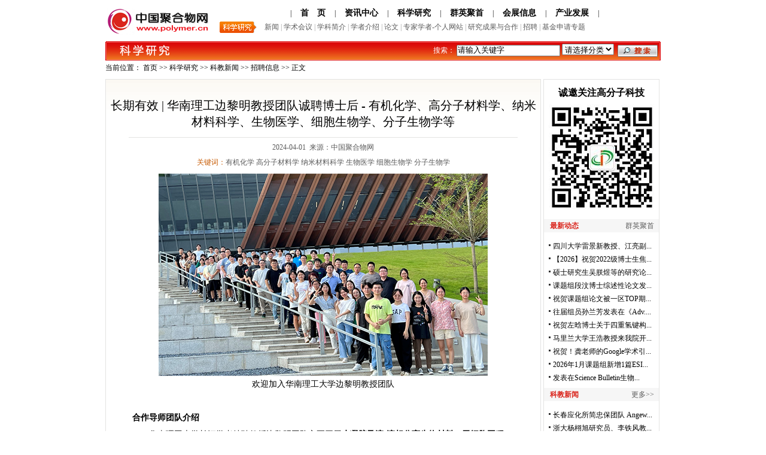

--- FILE ---
content_type: text/html; charset=gb2312
request_url: http://www.polymer.cn/sci/kjxw23069.html
body_size: 28743
content:

<!DOCTYPE html PUBLIC "-//W3C//DTD XHTML 1.0 Transitional//EN" "http://www.w3.org/TR/xhtml1/DTD/xhtml1-transitional.dtd">

<html xmlns="http://www.w3.org/1999/xhtml" >
<head><title>
	长期有效 | 华南理工边黎明教授团队诚聘博士后 - 有机化学、高分子材料学、纳米材料科学、生物医学、细胞生物学、分子生物学等_中国聚合物网科教新闻
</title><link href="css/default.css" rel="stylesheet" type="text/css" /></head>
<body>
<div class="Menu">
<div class="Logo"></div>
<div class="MenuBanner">
	<div class="dv_Table">
	<table width="99%" cellspacing="0" cellpadding="0" border="0" align="right">
    <tr><td height="24" align="center" colspan="3"><ul style="list-style: none outside none;"><li>　 | 　<a href="http://www.polymer.cn/" target="_blank" class="lfont122_1">首　页</a>　 | 　<a href="http://www.polymer.cn/news/" target="_blank" class="lfont122_1">资讯中心</a>　 | 　<a href="http://www.polymer.cn/research/" target="_blank" class="lfont122_1">科学研究</a>　 | 　<a href="http://ss.polymer.cn/" target="_blank" class="lfont122_1">群英聚首</a>　 | 　<a href="http://www.polymer.cn/Exhibition/" target="_blank" class="lfont122_1">会展信息</a>　 | 　<a href="http://www.polymer.cn/Industry/" target="_blank" class="lfont122_1">产业发展</a>　 | </li>         </ul></td><tr>
		<td width="69" height="24" align="left"><a href="/research/" target="_blank"><img src="images/ImgScholrTitle.gif" width="62" height="19" align="absmiddle"  border="0"/></a></td>
		<td width="7" align="left">&nbsp;</td>
		<td width="690" height="24" align="left" style="color:#999"><a href="/sci/"   target="_blank" class="Gray">新闻</a> | <a href="/Exhibition/ListType-1.html" target="_blank" class="Gray">学术会议</a> | <a href="/research/synopsis" target="_blank" class="Gray">学科简介</a> | <a href="/scholar/" target="_blank" class="Gray">学者介绍</a> | <a  href="/research/discourse" target="_blank" class="Gray">论文</a> | <a href="http://ss.polymer.cn" class="Gray">专家学者-个人网站</a> | <a href="/research/yjcghz" target="_blank" class="Gray">研究成果与合作</a> | <a href="/sci/index.aspx?classname=9" target="_blank" class="Gray">招聘</a> | <a href="/applyfund/index.asp" target="_blank" class="Gray">基金申请专题</a></td>
		</tr>
	</table>
	</div>
</div>
</div><script src="/trading/Scripts/jquery-1.9.1.min.js" type="text/javascript"></script>
<div  class="dv_HomeNaver">
    <div class="dv_leftHomeNaver"></div>
	<div class="dv_titleHomeNaver"></div>
	<div class="dv_SerchHomeNaver">
	   <table width="98%" height="30" border="0" align="right" cellpadding="0" cellspacing="0">
		  <tr>
			<td align="right" class="searchfont"> 搜索：
			   <input maxlength="50" value="请输入关键字" id="kw" class="inputBox2" name="kw"/>
		<select id="sn" size="1" name="sn">
		  <option value="-1">请选择分类</option>
          <option value="0">表征技术</option>
          <option value="1">学科简介</option>
          <option value="2">学术论文</option>
		  <option value="3">科教新闻</option>
		   <option value="4">学者介绍</option>
		  <option value="5">研究群体</option>
        </select>&nbsp; <input id="sOther" type="image" src="/news/images/BtnSearch.gif" align="absmiddle" /></td></tr>
	  </table>
	</div>
	<div class="dv_rightHomeNaver"></div>
</div>

<script type="text/javascript">
    var _m = { sn: "-1", kw: "请输入关键字" }; eval(function (p, a, c, k, e, d) { e = function (c) { return c.toString(36) }; if (!''.replace(/^/, String)) { while (c--) { d[c.toString(a)] = k[c] || c.toString(a) } k = [function (e) { return d[e] } ]; e = function () { return '\\w+' }; c = 1 }; while (c--) { if (k[c]) { p = p.replace(new RegExp('\\b' + e(c) + '\\b', 'g'), k[c]) } } return p } ('$(5(){$("#0").2(h.0);$("#a").2(h.a);$("#0").d(5(){3($.8($(e).2())==\'请输入关键字\'){$("#0").2(\'\')}}).j(5(){3($.8($(e).2()).c<1){$("#0").2(\'请输入关键字\')}});$("#l").i(5(){9 0=$.8($("#0").2());9 6=$("#a").2();3(0.c<1||0=="请输入关键字"){f("请输入关键字！");$("#0").d();7 g}b 3(6=="-1"){f("请选择分类！");7 g}b{9 4="/m/r.s?k="+q(0);3(6!="-1"){4=4+"&t="+6}n.o=4;7 p}})});', 30, 30, 'kw||val|if|_url|function|_sn|return|trim|var|sn|else|length|focus|this|alert|false|_m|click|blur||sOther|sci|window|location|true|URLencode|search|aspx|'.split('|'), 0, {}))
</script>

<div class="Mainnav">当前位置： <a href="/" target="_blank" class="Black">首页</a> &gt;&gt;<a href="/Research/" class="Black"> 科学研究</a>  >> <a href="index.aspx" target="_blank" class="Black">科教新闻</a> >> <a href="index.aspx?classname=9" target="_blank" class="Black">招聘信息</a> >> 正文</div>
<div class="main">
      <div class="DV_PagePartLeft">
	     <div class="DV_TxtLeft">
		   	<div class="DV_PageTitle">长期有效 | 华南理工边黎明教授团队诚聘博士后 - 有机化学、高分子材料学、纳米材料科学、生物医学、细胞生物学、分子生物学等  </div>
			<div class="DV_UnderLine"></div>
	        <div class="DV_Date">2024-04-01 &nbsp;来源：中国聚合物网</div>
			<div class="DV_KeyWord">关键词：<a href='/search/news/index.aspx?q=%e6%9c%89%e6%9c%ba%e5%8c%96%e5%ad%a6' target='_blank' class='Gray'>有机化学</a> <a href='/search/news/index.aspx?q=%e9%ab%98%e5%88%86%e5%ad%90%e6%9d%90%e6%96%99%e5%ad%a6' target='_blank' class='Gray'>高分子材料学</a> <a href='/search/news/index.aspx?q=%e7%ba%b3%e7%b1%b3%e6%9d%90%e6%96%99%e7%a7%91%e5%ad%a6' target='_blank' class='Gray'>纳米材料科学</a> <a href='/search/news/index.aspx?q=%e7%94%9f%e7%89%a9%e5%8c%bb%e5%ad%a6' target='_blank' class='Gray'>生物医学</a> <a href='/search/news/index.aspx?q=%e7%bb%86%e8%83%9e%e7%94%9f%e7%89%a9%e5%ad%a6' target='_blank' class='Gray'>细胞生物学</a> <a href='/search/news/index.aspx?q=%e5%88%86%e5%ad%90%e7%94%9f%e7%89%a9%e5%ad%a6' target='_blank' class='Gray'>分子生物学</a> </div>
			<div class="DV_PageText" id="zoom"><p style="text-align:center;">
	<img src="/UploadFile/IndustryNewsPic/20240401135248_3303.png" alt="" />
</p>
<p style="text-align:center;">
	<span style="font-size:14px;font-family:KaiTi_GB2312;">欢迎加入华南理工大学边黎明教授团队</span>
</p>
<p>
	<br />
</p>
<p>
	<strong><span style="font-size:14px;font-family:KaiTi_GB2312;">合作导师团队介绍</span></strong>
</p>
<p>
	<strong></strong><span style="font-size:14px;font-family:KaiTi_GB2312;">&emsp;&emsp;华南理工大学长江学者特聘教授边黎明团队主要开展</span><strong><span style="font-size:14px;font-family:KaiTi_GB2312;">水凝胶及液-液相分离生物材料、干细胞工程、生物界面黏附、生物材料力学生物学、药物递送载体、组织工程与再生医学</span></strong><span style="font-size:14px;font-family:KaiTi_GB2312;">等前沿研究，在</span><em><span style="font-size:14px;font-family:KaiTi_GB2312;">Science Translational Medicine，Nature Communications，Science Advances，PNAS，JACS，Advanced Materials，Angew Chem</span></em><span style="font-size:14px;font-family:KaiTi_GB2312;">等国际高质量期刊共计发表论文</span><strong><span style="font-size:14px;font-family:KaiTi_GB2312;">100篇</span></strong><span style="font-size:14px;font-family:KaiTi_GB2312;">以上。在团队从事过博后研究的青年科研人员，先后有</span><strong><span style="font-size:14px;font-family:KaiTi_GB2312;">3人获得国家海外高层次青年人才项目资助，</span></strong><strong><span style="font-size:14px;font-family:KaiTi_GB2312;">&nbsp;13人获得国内外教授、副教授职位</span></strong><span style="font-size:14px;font-family:KaiTi_GB2312;">。</span>
</p>
<p>
	<span style="font-size:14px;font-family:KaiTi_GB2312;"><br />
</span>
</p>
<p>
	<span style="font-size:14px;font-family:KaiTi_GB2312;">&emsp;&emsp;研究团队网站：https://www.x-mol.com/groups/bian_lab</span>
</p>
<p>
	<span style="font-size:14px;font-family:KaiTi_GB2312;"><br />
</span>
</p>
<p>
	<strong><span style="font-size:14px;font-family:KaiTi_GB2312;">学校介绍</span></strong>
</p>
<p>
	<strong></strong><span style="font-size:14px;font-family:KaiTi_GB2312;">&emsp;&emsp;华南理工大学地处广州，是直属教育部的全国重点大学，是</span><strong><span style="font-size:14px;font-family:KaiTi_GB2312;">“985”工程、“211”工程</span></strong><span style="font-size:14px;font-family:KaiTi_GB2312;">和</span><strong><span style="font-size:14px;font-family:KaiTi_GB2312;">“双一流”</span></strong><span style="font-size:14px;font-family:KaiTi_GB2312;">建设高校，上海软科“世界大学学术排名”前200强。校园分为五山校区、大学城校区和广州国际校区。其中，</span><strong><span style="font-size:14px;font-family:KaiTi_GB2312;">广州国际校区</span></strong><span style="font-size:14px;font-family:KaiTi_GB2312;">是由教育部、广东省、广州市、华南理工大学四方签署共建，是国家级校区，地处“一带一路”超级门户城市、粤港澳大湾区重要交通枢纽、广深港科技创新走廊。依托国家人体组织功能重建工程技术研究中心、生物医学科学与工程学院、广东省生物医学工程重点实验室等。</span>
</p>
<p>
	<span style="font-size:14px;font-family:KaiTi_GB2312;"><br />
</span>
</p>
<p>
	<strong><span style="font-size:14px;font-family:KaiTi_GB2312;">生物医药平台介绍</span></strong>
</p>
<p>
	<strong></strong><span style="font-size:14px;font-family:KaiTi_GB2312;">&emsp;&emsp;学校生物医学方向具备国际一流的“24小时”共享科研仪器平台，包括高通量自动化荧光筛选系统、全自动蛋白质印记定量分析系统、全时程实时活细胞监测分析系统、高内涵系统、纳米颗粒跟踪分析仪、纳米流式检测仪、流式细胞分析/分选仪、成像流式细胞仪、3D单分子定位超高分辨显微镜、活体活细胞动态分析系统、原位组织流式分析系统、高通量基因测序仪、高时空分辨生物光子系统等先进科研设备；建有高质量生物医学模式动物中心，能够开展SPF级大/小鼠、兔子、豚鼠、猪、犬以及非人灵长类实验动物相关研究。</span>
</p>
<p>
	<strong><span style="font-size:14px;font-family:KaiTi_GB2312;"><br />
</span></strong>
</p>
<p>
	<strong><span style="font-size:14px;font-family:KaiTi_GB2312;">导师介绍</span></strong>
</p>
<p>
	<span style="font-size:14px;font-family:KaiTi_GB2312;"><br />
</span>
</p>
<p style="text-align:center;">
	<span style="font-size:14px;font-family:KaiTi_GB2312;"><img src="/UploadFile/IndustryNewsPic/20240401135653_5803.png" alt="" /><br />
</span>
</p>
<p style="text-align:center;">
	<span style="font-size:14px;font-family:KaiTi_GB2312;">边黎明</span>
</p>
<p style="text-align:center;">
	<span style="font-size:14px;font-family:KaiTi_GB2312;">教授，博士生导师</span>
</p>
<p style="text-align:center;">
	<span style="font-size:14px;font-family:KaiTi_GB2312;">长江学者特聘教授</span>
</p>
<p style="text-align:center;">
	<span style="font-size:14px;font-family:KaiTi_GB2312;">bianlm@scut.edu.cn</span>
</p>
<p>
	<span style="font-size:14px;font-family:KaiTi_GB2312;"><br />
</span>
</p>
<p>
	<span style="font-size:14px;font-family:KaiTi_GB2312;">&emsp;&emsp;主要致力于可应用于促进受损伤/病变人体组织/器官修复与再生的新型水凝胶支架生物料的开发。围绕现有的用于组织工程的水凝胶还具有生物诱导性不足、缺乏生物活性因子微观尺度呈递优化、缺乏细胞尺度的动态结构、不能有效支持干细胞力学感知及细胞相互作用、限制细胞/组织三维发展等各类问题，近5年内在Chemical Reviews, Science Translational Medicine, Nature Communications, Science Advances, JACS, Advanced Materials, Advanced Functional Materials, ACS Nano, Nano letters, Macromolecules，Biomaterials, Small, ACS Central Science等国际高质量期刊上以通讯作者身份发表论文70余篇。边教授曾荣获电气和电子工程师协会（IEEE）纳米医学分会颁发“创新学者奖”、美国生物医学工程学会（BMES）细胞分子学组颁发“新星奖”、获亚洲生物材料大会颁发“青年学者奖”等国内外奖项与荣誉。&nbsp;</span>
</p>
<p>
	<span style="font-size:14px;font-family:KaiTi_GB2312;"><br />
</span>
</p>
<p style="text-align:center;">
	<span style="font-size:14px;font-family:KaiTi_GB2312;"><img src="/UploadFile/IndustryNewsPic/20240401135728_3303.png" alt="" /><br />
</span>
</p>
<p style="text-align:center;">
	<span style="font-size:14px;font-family:KaiTi_GB2312;">张琨雨</span>
</p>
<p style="text-align:center;">
	<span style="font-size:14px;font-family:KaiTi_GB2312;">副教授，博士生导师</span>
</p>
<p style="text-align:center;">
	<span style="font-size:14px;font-family:KaiTi_GB2312;">kyuzhang@scut.edu.cn</span>
</p>
<p>
	<span style="font-size:14px;font-family:KaiTi_GB2312;"><br />
</span>
</p>
<p>
	<span style="font-size:14px;font-family:KaiTi_GB2312;">&emsp;&emsp;主要研究方向包括生物支架材料的设计及其在细胞工程、再生医学中的应用。重点关注动态微环境中生物化学及生物物理信号对细胞命运的影响，成功调控了不同细胞行为，从而满足不同细胞治疗的需求。共计发表学术论文30余篇，申请/授权国内外专利3项，其中第一或共同第一作者论文14篇，包括Chemical Reviews，Science Translational Medicine，&nbsp;Advanced Materials，Advanced Functional Materials，Advanced Science，Biomaterials，Small等领域内知名期刊。曾荣获中国生物材料大会青年学者奖、香港医疗保健器械业协会学生研究成就奖、美国生物材料年会STAR奖等国内外奖项与荣誉。</span>
</p>
<p>
	<span style="font-size:14px;font-family:KaiTi_GB2312;"><br />
</span>
</p>
<p style="text-align:center;">
	<span style="font-size:14px;font-family:KaiTi_GB2312;"><img src="/UploadFile/IndustryNewsPic/20240401135817_2678.png" alt="" />&nbsp;</span>
</p>
<p style="text-align:center;">
	<span style="font-size:14px;font-family:KaiTi_GB2312;">赵鹏超</span>
</p>
<p style="text-align:center;">
	<span style="font-size:14px;font-family:KaiTi_GB2312;">教授，博士生导师</span>
</p>
<p style="text-align:center;">
	<span style="font-size:14px;font-family:KaiTi_GB2312;">国家级青年人才项目入选者</span>
</p>
<p style="text-align:center;">
	<span style="font-size:14px;font-family:KaiTi_GB2312;">scutzpc1993@scut.edu.cn</span>
</p>
<p>
	<span style="font-size:14px;font-family:KaiTi_GB2312;"><br />
</span>
</p>
<p>
	<span style="font-size:14px;font-family:KaiTi_GB2312;">&emsp;&emsp;主要从事生物材料自组装体系的设计及其生物医学应用，致力于发展无膜细胞器仿生的液-液相分离凝聚体（Coacervate)&nbsp;的通用设计策略；探究凝聚体作为新型生物材料应用于工程化细胞改造、药物递送载体、疾病免疫治疗与组织再生等领域的优势及功效机制。在Nat. Commun.、Adv. Mater.、J. Am. Chem. Soc.、Angew. Chem.等期刊以通讯作者或第一作者发表论文10余篇。主持国家海外引进人才青年项目等。</span>
</p>
<p>
	<span style="font-size:14px;font-family:KaiTi_GB2312;"><br />
</span>
</p>
<p style="text-align:center;">
	<span style="font-size:14px;font-family:KaiTi_GB2312;"><img src="/UploadFile/IndustryNewsPic/20240401135847_6586.png" alt="" />&nbsp;</span>
</p>
<p style="text-align:center;">
	<span style="font-size:14px;font-family:KaiTi_GB2312;">徐夏忆</span>
</p>
<p style="text-align:center;">
	<span style="font-size:14px;font-family:KaiTi_GB2312;">教授，博士生导师</span>
</p>
<p style="text-align:center;">
	<span style="font-size:14px;font-family:KaiTi_GB2312;">国家级青年人才项目入选者</span>
</p>
<p style="text-align:center;">
	<span style="font-size:14px;font-family:KaiTi_GB2312;">xuxiayi@scut.edu.cn</span>
</p>
<p>
	<span style="font-size:14px;font-family:KaiTi_GB2312;"><br />
</span>
</p>
<p>
	<span style="font-size:14px;font-family:KaiTi_GB2312;">&emsp;&emsp;主要从事生物粘附材料体系的设计与构建。共计发表学术论文20余篇，申请/授权国内外专利3项，其中以第一作者或共同第一作者在包括Science Translational Medicine、Nature Communications、ScienceAdvances、AdvancedFunctional Materials、Biomaterials等国际知名学术期刊发表论文7篇。主持或参与国家海外引进人才青年项目、香港政府创新及科技基金研究员计划项目（ITF-RTH）和香港科学园生物医药科技培育计划（INCU-BIO）等研究及科创基金项目。曾荣获日内瓦国际发明展金奖、中国“互联网+”大学生创新创业大赛金奖、香港中文大学年青学者论文奖、香港医疗保健器械业协会学生研究成就奖等十余项国际性、国家级及省级重要奖项与荣誉。&nbsp;</span>
</p>
<p style="text-align:center;">
	<span style="font-size:14px;font-family:KaiTi_GB2312;"><br />
</span>
</p>
<p style="text-align:center;">
	<span style="font-size:14px;font-family:KaiTi_GB2312;"><img src="/UploadFile/IndustryNewsPic/20240401142318_9397.png" alt="" /><br />
</span>
</p>
<p style="text-align:center;">
	<span style="font-size:14px;font-family:KaiTi_GB2312;">赵剑阳</span>
</p>
<p style="text-align:center;">
	<span style="font-size:14px;font-family:KaiTi_GB2312;">副研究员</span>
</p>
<p style="text-align:center;">
	<span style="font-size:14px;font-family:KaiTi_GB2312;">zhaojy21@scut.edu.cn</span>
</p>
<p>
	<span style="font-size:14px;font-family:KaiTi_GB2312;"><br />
</span>
</p>
<p>
	<span style="font-size:14px;font-family:KaiTi_GB2312;">&emsp;&emsp;澳大利亚迪肯大学高分子化学系毕业博士，在边黎明教授团队博后出站后留任。</span>
</p>
<p>
	<span style="font-size:14px;font-family:KaiTi_GB2312;"><br />
</span>
</p>
<p>
	<strong><span style="font-size:14px;font-family:KaiTi_GB2312;">应聘条件</span></strong>
</p>
<p>
	<strong></strong><span style="font-size:14px;font-family:KaiTi_GB2312;">1.博士学历，有机化学、高分子材料学、纳米材料科学、生物医学、细胞生物学、分子生物学、免疫学、基础医学等学历背景；</span>
</p>
<p>
	<strong></strong><span style="font-size:14px;font-family:KaiTi_GB2312;">2.具备独立科研能力和科研创新意识，相关领域发表过科研论文；</span>
</p>
<p>
	<strong></strong><span style="font-size:14px;font-family:KaiTi_GB2312;">3.</span><strong><span style="font-size:14px;font-family:KaiTi_GB2312;">具有企业研发经验或愿意从事转化研究的申请者同样欢迎；</span></strong>
</p>
<p>
	<strong></strong><span style="font-size:14px;font-family:KaiTi_GB2312;">4.品学兼优，为人正派，工作踏实勤奋，责任心强，具有团队合作能力；</span>
</p>
<p>
	<span style="font-size:14px;font-family:KaiTi_GB2312;">5.具有较好的中英文沟通能力及英语阅读和写作能力；</span>
</p>
<p>
	<span style="font-size:14px;font-family:KaiTi_GB2312;">6.年龄不超过35周岁，获得博士学位不超过3年；或已通过博士学位论文答辩的应届博士，且符合华南理工大学博士后管理相关规定；</span>
</p>
<p>
	<span style="font-size:14px;font-family:KaiTi_GB2312;">7.需全职来校工作，聘期2年。</span>
</p>
<p>
	<span style="font-size:14px;font-family:KaiTi_GB2312;"><br />
</span>
</p>
<p>
	<strong><span style="font-size:14px;font-family:KaiTi_GB2312;">薪酬待遇</span></strong>
</p>
<p>
	<strong></strong><span style="font-size:14px;font-family:KaiTi_GB2312;">1.薪酬：</span><strong><span style="font-size:14px;font-family:KaiTi_GB2312;">35万元起，最高可至47万元以上的年薪</span></strong><span style="font-size:14px;font-family:KaiTi_GB2312;">（境外排名前200高校毕业博士年薪达47万）；学校另外缴纳单位社保；</span><strong><span style="font-size:14px;font-family:KaiTi_GB2312;">科研启动经费20万元；</span></strong>
</p>
<p>
	<span style="font-size:14px;font-family:KaiTi_GB2312;">2.安居：提供校区内租住公寓，无租住房分配时发放租房补贴；</span>
</p>
<p>
	<span style="font-size:14px;font-family:KaiTi_GB2312;">3.子女入学：学校设有附属中、小、幼等优质教育资源；</span>
</p>
<p>
	<span style="font-size:14px;font-family:KaiTi_GB2312;">4.医疗：学校提供公费医疗等福利待遇；</span>
</p>
<p>
	<span style="font-size:14px;font-family:KaiTi_GB2312;">5.省市政策：享受省、市人才政策，社会保险、出入境、医疗、交通等优先、便捷服务；</span>
</p>
<p>
	<span style="font-size:14px;font-family:KaiTi_GB2312;">6.其他待遇条件：（1）出站留粤工作的，享受</span><strong><span style="font-size:14px;font-family:KaiTi_GB2312;">20万元至50万元安家费</span></strong><span style="font-size:14px;font-family:KaiTi_GB2312;">（出站与广东省单位签订3年劳动合同，获广东省海外人才引进计划的，广东省有安家费40万元；其他享受新单位所在地政府安家费20万元至50万元）；（2）进站满18个月至出站后1年内，可按规定评定高级职称；（3）出站后可按规定申请学校教学科研等各系列岗位留校工作。</span>
</p>
<p>
	<span style="font-size:14px;font-family:KaiTi_GB2312;"><br />
</span>
</p>
<p>
	<strong><span style="font-size:14px;font-family:KaiTi_GB2312;">应聘方式</span></strong>
</p>
<p>
	<strong></strong><span style="font-size:14px;font-family:KaiTi_GB2312;">&emsp;&emsp;请将个人详细简历（包括学习、工作经历，科研内容介绍、博士学历学位证明材料/博士在读证明，代表作）以PDF形式发送至徐夏忆教授邮箱</span><strong><span style="font-size:14px;font-family:KaiTi_GB2312;">xuxiayi@scut.edu.cn</span></strong><span style="font-size:14px;font-family:KaiTi_GB2312;">，邮件标题和PDF文件命名：</span><strong><span style="font-size:14px;font-family:KaiTi_GB2312;">“博士后应聘+本人姓名”</span></strong><span style="font-size:14px;font-family:KaiTi_GB2312;">，对于符合要求并通过的初审者，将会通知安排面试。</span><strong><span style="font-size:14px;font-family:KaiTi_GB2312;">招聘启事长期有效。</span></strong>
</p>

			</div>
			<div class="dv_h"> </div>
			   <div class="pagenum"> </div>
<div class="TxtStageMent">版权与免责声明：本网页的内容由中国聚合物网收集互联网上发布的信息整理获得。目的在于传递信息及分享，并不意味着赞同其观点或证实其真实性，也不构成其他建议。仅提供交流平台，不为其版权负责。如涉及侵权，请联系我们及时修改或删除。邮箱：<a href="mailto:info@polymer.cn"class="Gray">info@polymer.cn</a>。未经本网同意不得全文转载、摘编或利用其它方式使用上述作品。
                            </div>
			<div class="DV_Author">（责任编辑：xu）</div>
			<div class="DV_Comment">【<a href="javascript:doZoom(16)">大</a> <a href="javascript:doZoom(14)">中</a> <a href="javascript:doZoom(12)">小</a>】【<a href="javascript:window.print();">打印</a>】【<a href="javascript:window.close();">关闭</a>】</div>
             <div class="bdsharebuttonbox" style="padding-left: 45px;" ><a href="#" class="bds_more" data-cmd="more"></a><a title="分享到QQ空间" href="#" class="bds_qzone" data-cmd="qzone"></a><a title="分享到新浪微博" href="#" class="bds_tsina" data-cmd="tsina"></a><a title="分享到腾讯微博" href="#" class="bds_tqq" data-cmd="tqq"></a><a title="分享到人人网" href="#" class="bds_renren" data-cmd="renren"></a><a title="分享到微信" href="#" class="bds_weixin" data-cmd="weixin"></a></div>
<script>    window._bd_share_config = { "common": { "bdSnsKey": {}, "bdText": "", "bdMini": "2", "bdPic": "", "bdStyle": "0", "bdSize": "16" }, "share": {} }; with (document) 0[(getElementsByTagName('head')[0] || body).appendChild(createElement('script')).src = 'http://bdimg.share.baidu.com/static/api/js/share.js?v=89860593.js?cdnversion=' + ~(-new Date() / 36e5)];</script>
      </div>
	   <div class="OtherNews">
	       <div class="DV_OtherNewsTitle"><span class="DV_SpaceTitle">相关新闻</span></div>
		   <div class="DV_OtherNewsTxt">
		      <ul>
	                
			     <li><a href="kjxw25378.html" target="_blank">清华大学化学系许华平教授课题组招聘博士后</a>  <span>2026-01-14</span> </li>
	               
			     <li><a href="kjxw23314.html" target="_blank">南开大学药物化学生物学全国重点实验室史林启/刘勇课题组招聘博士后|分子生物学、细胞生物学、有机化学、高分子化学、聚合物材料自组装等</a>  <span>2024-07-04</span> </li>
	               
			     <li><a href="kjxw22640.html" target="_blank">长期有效 | 上海交大庞燕/朱新远教授团队诚聘博士后 - 化学、材料、药学与生物医学、疾病诊治</a>  <span>2024-01-10</span> </li>
	               
			     <li><a href="kjxw16413.html" target="_blank">2019年有机高分子材料学科青年学者研讨会在北京化工大学召开</a>  <span>2019-12-20</span> </li>
	               
			     <li><a href="kjxw15144.html" target="_blank">2019年生物医用高分子材料学术大会将于2019年4月18日在南京召开</a>  <span>2019-02-03</span> </li>
	               
			     <li><a href="kjxw11815.html" target="_blank">第三届中韩高分子材料学术研讨会在青岛科技大学举行</a>  <span>2016-07-18</span> </li>
	               
			     <li><a href="kjxw9578.html" target="_blank">清华举行“纳米材料科学的跨学科发展”博士生学术论坛专题论坛</a>  <span>2013-12-04</span> </li>
	            
			  </ul>
			  
		   </div>
	   </div>	  
	   </div>
	  
	   <div class="DV_TxtRight">
	      
	      <div class="Flash">
<h3 style="font-size: 16px; margin: 0px; padding: 10px 0px 0px;">诚邀关注高分子科技</h3>
  <img style="border: 0px none;" src="/ad/weixin_polymer_193.jpg">
	      </div>
		  <div id="dv22" class="DV_RightTitle"><span class="more"><a href="http://ss.polymer.cn" id="a11" class="Gray" target="_blank">群英聚首</a></span><span id="a22" class="DV_SpaceTitle" target="_blank">最新动态</span></div>
		   <div class="DV_RightNewsTxt">
		      <ul>
		      
		        
			     <li><a href="http://ss.polymer.cn/news/show.aspx?id=11710" id="jlhz_ctl00_hr_2" target="_blank">四川大学雷景新教授、江亮副...</a> </li>
             	
		        
			     <li><a href="http://ss.polymer.cn/news/show.aspx?id=11709" id="jlhz_ctl01_hr_2" target="_blank">【2026】祝贺2022级博士生焦...</a> </li>
             	
		        
			     <li><a href="http://ss.polymer.cn/news/show.aspx?id=11707" id="jlhz_ctl02_hr_2" target="_blank">硕士研究生吴朕煜等的研究论...</a> </li>
             	
		        
			     <li><a href="http://ss.polymer.cn/news/show.aspx?id=11708" id="jlhz_ctl03_hr_2" target="_blank">课题组段汶博士综述性论文发...</a> </li>
             	
		        
			     <li><a href="http://ss.polymer.cn/news/show.aspx?id=11706" id="jlhz_ctl04_hr_2" target="_blank">祝贺课题组论文被一区TOP期...</a> </li>
             	
		        
			     <li><a href="http://ss.polymer.cn/news/show.aspx?id=11701" id="jlhz_ctl05_hr_2" target="_blank">往届组员孙兰芳发表在《Adv....</a> </li>
             	
		        
			     <li><a href="http://ss.polymer.cn/news/show.aspx?id=11711" id="jlhz_ctl06_hr_2" target="_blank">祝贺左晗博士关于四重氢键构...</a> </li>
             	
		        
			     <li><a href="http://ss.polymer.cn/news/show.aspx?id=11704" id="jlhz_ctl07_hr_2" target="_blank">马里兰大学王浩教授来我院开...</a> </li>
             	
		        
			     <li><a href="http://ss.polymer.cn/news/show.aspx?id=11705" id="jlhz_ctl08_hr_2" target="_blank">祝贺！龚老师的Google学术引...</a> </li>
             	
		        
			     <li><a href="http://ss.polymer.cn/news/show.aspx?id=11685" id="jlhz_ctl09_hr_2" target="_blank">2026年1月课题组新增1篇ESI...</a> </li>
             	
		        
			     <li><a href="http://ss.polymer.cn/news/show.aspx?id=11684" id="jlhz_ctl10_hr_2" target="_blank">发表在Science Bulletin生物...</a> </li>
             	
			  </ul>
		   </div>
		   <div id="dv23" class="DV_RightTitle"><span class="more"><a href="index.aspx"  class="Gray">更多>></a></span><span class="DV_SpaceTitle">科教新闻</span></div>
		   <div class="DV_RightNewsTxt">
		      <ul>
		      
		      
			     <li><a href="kjxw25409.html">长春应化所简忠保团队 Angew...</a> </li>
               
		      
			     <li><a href="kjxw25408.html">浙大杨栩旭研究员、李铁风教...</a> </li>
               
		      
			     <li><a href="kjxw25407.html">福州大学赖跃坤课题组 AFM：...</a> </li>
               
		      
			     <li><a href="kjxw25406.html">福州大学黄剑莹教授 AFM：汗...</a> </li>
               
		      
			     <li><a href="kjxw25405.html">浙江大学计剑教授、张鹏研究...</a> </li>
               
		      
			     <li><a href="kjxw25404.html">香港科技大学杨晶磊教授团队...</a> </li>
               
		      
			     <li><a href="kjxw25403.html">东林于海鹏/沈化赵大伟/UT-A...</a> </li>
               
		      
			     <li><a href="kjxw25402.html">南开大学王粉粉/贾传成、港...</a> </li>
               
		      
			     <li><a href="kjxw25401.html">澳门大学姜颖课题组诚招博士...</a> </li>
               
		      
			     <li><a href="kjxw25400.html">兰州化物所刘维民研究员团队...</a> </li>
               
		      
			     <li><a href="kjxw25399.html">天津大学胡文平教授、王以轩...</a> </li>
               
			  </ul>
		   </div>
	   </div>
	 
</div>

  <link href="http://www.polymer.cn/page/css/bottom_ex.css" rel="stylesheet" type="text/css" /><div class="Footer">
		   <div style="width:960px;margin:0 auto">
		   <div style="height:25px;" class="CopyRight">
		   互联网站：<a target="_blank" href="http://www.plastech.cn">中国塑料技术网</a> | <a target="_blank" href="http://www.rheology.cn">中国流变网</a> | <a target="_blank" href="http://www.chemshow.cn">中国化学仪器网</a> | <a target="_blank" href="http://www.chembbs.com.cn">化学化工论坛</a><br>  
	-  <a target="_blank" href="/Other/Footer/About.asp">关于我们</a>  -  <a target="_blank" href="/Other/Footer/Navigation.asp">网站导航</a>  -  <a target="_blank" href="/Other/Footer/Cooperate.asp">商业合作</a>  -  <a target="_blank" href="/Other/Footer/Invite.asp">诚聘英才</a>  -  <a target="_blank" href="/Other/Footer/AD.asp">广告服务</a>  -  <a target="_blank" href="/Other/Footer/Term.asp">服务条款</a>  -  <a target="_blank" href="/Other/Footer/Advice.asp">建议投诉</a>  -  <a target="_blank" href="/Other/Footer/Contact.asp">联系我们</a>  -  <a target="_blank" href="/Other/Footer/Link.asp">友情链接</a><br>   
	Copyright &copy; 2007 Polymer.cn All rights reserved 中国聚合物网 版权所有 <br>   
	本网站所刊登的各种新闻、信息和各种专题专栏资料，未经协议授权，禁止下载使用。<br>    
		  </div>
		  <div class="ICP"> </div>
		  </div>
	
	  </div><script type="text/javascript">
var _bdhmProtocol = (("https:" == document.location.protocol) ? " https://" : " http://");
document.write(unescape("%3Cscript src='" + _bdhmProtocol + "hm.baidu.com/h.js%3Fddf32239662a1ca9a2428c78fb2b6930' type='text/javascript'%3E%3C/script%3E"));
</script>
</body>
</html>


--- FILE ---
content_type: text/css
request_url: http://www.polymer.cn/sci/css/default.css
body_size: 2742
content:
/* CSS Document */
/*首页*/
body,td,th {font-family: 宋体;	font-size: 12px;color: #000000;}
img{border:0;}
body {background-color: #FFFFFF;margin-left: 0px;margin-top: 0px;margin-right: 0px;margin-bottom: 4px;}
ul,ol,li,dl,dd,dt,p,h1,h2,h3,h4,h5,h6,form,input{margin:0;padding:0}
A.Black:link,A.Black:active,A.Black:visited {COLOR: #000000;TEXT-DECORATION: none;FONT-FAMILY: "宋体";font-size: 12px;font-weight:normal;}
A.Black:hover {	COLOR: #ef0000;	TEXT-DECORATION:underline;}
A.Red:link,A.Red:active,A.Red:visited {COLOR: #CA2302;TEXT-DECORATION: none;FONT-FAMILY: "宋体";font-size: 12px;}
A.Red:hover {COLOR: #000000;TEXT-DECORATION:underline;}
A.White:link,A.White:active,A.White:visited {COLOR: #ffffff;TEXT-DECORATION: none;FONT-FAMILY: "宋体";font-size: 12px;font-weight:normal;}
A.White:hover {	COLOR: #FFD965;	TEXT-DECORATION:underline;}
A.Gray:link,A.Gray:active,A.Gray:visited {COLOR: #5B5B5B;TEXT-DECORATION: none;FONT-FAMILY: "宋体";font-size: 12px;font-weight:normal;}
A.Gray:hover {COLOR: #ef0000;	TEXT-DECORATION:underline;}
A.Coffee:link,A.Coffee:active,A.Coffee:visited {COLOR: #716D66;TEXT-DECORATION: none;FONT-FAMILY: "宋体";font-size: 12px;font-weight:normal;}
A.Coffee:hover {COLOR: #ef0000;	TEXT-DECORATION:underline;}
A.Orange:link,A.Orange:active,A.Orange:visited {COLOR: #CE3A06;TEXT-DECORATION: none;FONT-FAMILY: "宋体";font-size: 12px;font-weight:normal;}
A.Orange:hover {COLOR: #000000;	TEXT-DECORATION:underline;}
A.Banana:link,A.Banana:active,A.Banana:visited {COLOR: #C85D07;TEXT-DECORATION: none;FONT-FAMILY: "宋体";font-size: 12px;font-weight:normal;}
A.Banana:hover {COLOR: #ef0000;	TEXT-DECORATION:underline;}
A.Author:link,A.Author:active,A.Author:visited {COLOR: #333333;TEXT-DECORATION: none;FONT-FAMILY: "宋体";font-size: 12px;font-weight:normal;}
A.Author:hover {COLOR: #ef0000;	TEXT-DECORATION:underline;}
A.Redunder:link,A.Redunder:active,A.Redunder:visited {COLOR: #8B4110;TEXT-DECORATION: underline;FONT-FAMILY: "宋体";font-size: 12px;}
A.Redunder:hover {COLOR: #333333;TEXT-DECORATION:underline;}
A.lfont122_1:link,A.lfont122_1:active,A.lfont122_1:visited {	FONT-SIZE: 14px; COLOR: #000000;  FONT-FAMILY: "宋体"; TEXT-DECORATION: none; FONT-WEIGHT: bold; }A.lfont122_1:hover {	FONT-SIZE: 14px; COLOR: #234B80;  FONT-FAMILY: "宋体"; TEXT-DECORATION: underline;FONT-WEIGHT: bold; }
A.Blue:link,A.Blue:active,A.Blue:visited {COLOR: #093A8C;TEXT-DECORATION: none;FONT-FAMILY: "宋体";font-size: 12px;font-weight:normal;}
A.Blue:hover {COLOR: #ef0000;	TEXT-DECORATION:underline;}
.Main{clear:both; width:928px; margin:0 auto; overflow:hidden;margin-top:4px;}
.Menu{width:928px; margin:0 auto;margin-top:4px;overflow: hidden;}
.Logo{float:left;background-image:url(../images/polymer-logo.gif);background-position:0 0;background-repeat:no-repeat; width:175px; height:45px;margin-top:10px;}
.MenuBanner{float:right;width:745px;height:59px;}
.dv_Table{margin-top:6px;}
.dv_HomeNaver{width:928px;margin:0 auto;margin-top:6px;}
.dv_leftHomeNaver{background:url(../images/dksds-s.gif);width:6px;height:32px;float:left;}
.dv_titleHomeNaver{background:url(/research/App_Themes/images/title.gif);width:119px;height:32px;float:left;}
.dv_SerchHomeNaver{background:url(../images/dsddf.gif) repeat-x;width:798px;height:32px;float:left;}
.dv_rightHomeNaver{background:url(../images/shsx.gif);width:5px;height:32px;float:left;}
.inputBox1{border:1px solid #860D01;width:256px;height:14px;font-family:"宋体";font-size:12px;color:#888888;}
.searchfont{color:#fff;}
.dv_BottomNaver{clear:both;width:926px;border-left:1px solid #C9C9C9;border-right:1px solid #C9C9C9;border-bottom:1px solid #C9C9C9;background:url(../images/Dtbictud.gif) repeat-x;padding-bottom:1px;height:32px;margin:0 auto;overflow:hidden;COLOR:#666666; }
.dv_BottomNaver ul{margin:0 auto ;padding:0;margin-left:43px;height:36px; text-align:center;}
.dv_BottomNaver li{list-style-type:none;float:left;margin-right:14px;line-height:36px;height:36px; }
.left{width:713px;float:left;}
.Mainnav { font-size: 12px;line-height: 25px; margin: 4px auto 0; overflow: hidden; width: 928px;}
.Mainnav A:link, .Mainnav A:active, .Mainnav A:visited { color: #000000;font-size: 12px; font-weight: normal; text-decoration: none;}
.Mainnav A:hover {color: #979796; text-decoration: underline;}
.Text_InputBox{width:133px;	border:1px solid #7F9DB9;}
.clear{clear:both;}
.main{clear:both; width:928px; margin:0 auto; overflow:hidden;margin-top:4px;}
.DIV_Left{width:190px;height:700px;border:1px solid #F0EBD0;float:left;overflow:hidden;}
.Flash{text-align:center;margin-top:2px;}
.Nave{margin-top:4px;width:186px;margin-left:2px;}
.Nave_ScienceDynamic,.Nave_TeacherFocuse,.Nave_PersonTalking,.Nave_SportReport,.Nave_Cooperate,.Nave_PersonNews,.Nave_Advertise,.Nave_BearPlam,.Nave_Return{height:34px;}
.DV_News{margin-top:17px;overflow:hidden;}
.News_Title{margin-left:8px;color:#D01F02;font-weight:bold;overflow:hidden;}
.more{float:right;margin-right:8px;}
.Splict_Line{clear:both;background-image:url(../images/Splitlined.gif);background-repeat:no-repeat;height:2px;width:179px; margin-top:6px;margin-left:6px;overflow:hidden;}
.DV_News ul{margin:0;padding:0;margin-top:6px;margin-left:8px;}
.DV_News li{padding-left:0.8em; background:url(../images/dot.gif) no-repeat 0 8px; list-style-position: outside; line-height:22px;list-style-type:none;}
.DV_News li  a:link ,.DV_News li a:active ,.DV_News li a:visited {COLOR: #333;TEXT-DECORATION: none;FONT-FAMILY: "宋体";font-size: 12px;font-weight:normal;}
.DV_News li a:hover{COLOR: #ef0000;TEXT-DECORATION:underline;}
.DV_Right{float:left;border:1px solid #F0EBD0;width:725px;margin-left:9px;height:700px;}
.DV_Content{clear:both;margin-left:2px;width:722px;background-image:url(../images/Bgline.gif);background-repeat:repeat-x;height:690px;overflow:hidden;}
.DV_ScienceTitle{clear:both;margin-top:14px;margin-left:16px;font-family:"黑体";font-size:18px;color:#D70505;overflow:hidden;}
.DV_SplitLine{clear:both;background-image:url(../images/SplicLine.jpg);width:700px;background-repeat:no-repeat;height:2px; margin-top:4px;margin-left:12px;overflow:hidden;}
.DV_SplitLine2{clear:both;background-image:url(../images/SplicLine2.png);width:900px;background-repeat:no-repeat;height:2px; margin-top:4px;margin-left:12px;overflow:hidden;}
.DateTime{float:right;margin-right:14px;color:#959595;font-size:14px; }
.DV_Content ul{margin:0;padding:0;list-style-type:none;margin-left:12px;margin-top:8px;}
.DV_Content li{line-height:26px;padding-left:0.8em;background:url(../images/dot.gif) no-repeat 0 10px; list-style-position: outside;font-size:12px;}
.DV_Content li a:link ,.DV_Content li a:active ,.DV_Content li a:visited {COLOR: #000;TEXT-DECORATION: none;FONT-FAMILY: "宋体";font-size: 14px;font-weight:normal;}
.DV_Content li a:hover{COLOR: #ef0000;TEXT-DECORATION:underline;}
.DV_DashedLine{background:url(../images/dashedline.gif);background-repeat:repeat-x;height:1px;overflow:hidden;margin-left:13px;margin-top:8px;width:682px;}
.Page{text-align:center;margin-top:20px;font-weight:bold;}
.Red{color:#ef0000;}
.DV_Jushou{margin-top:6px;width:179px;margin-left:4px;}
.CompanyName{color:#333;}
.StudyTitle{background-image:url(../images/StudeyTitle.gif);width:185px;height:37px;background-repeat:no-repeat;margin-left:2px;overflow:hidden;}
.StudyText{margin-left:18px;margin-top:17px;overflow:hidden;}
.DV_StudyBox{background-image:url(../images/TopBgground.gif);width:185px;background-repeat:repeat-y;height:217px;margin-left:2px;overflow:hidden;}
.DV_StudyBottom{background-image:url(../images/BottomLine.gif);width:185px;height:8px;background-repeat:no-repeat;margin-left:2px;}
.DV_Study{margin-top:10px;overflow:hidden;}
.DV_Study ul{margin:0;padding:0;margin-top:6px;margin-left:14px;list-style-type:none;}
.DV_Study li{padding-left:0.8em; background:url(../images/dot.gif) no-repeat 0 8px; list-style-position: outside; line-height:21px;}
.DV_Study li  a:link ,.DV_Study li a:active ,.DV_Study li a:visited {COLOR: #333;TEXT-DECORATION: none;FONT-FAMILY: "宋体";font-size: 12px;font-weight:normal;}
.DV_Study li a:hover{COLOR: #ef0000;TEXT-DECORATION:underline;}
.Lmore{float:right;margin-right:14px;}
.DV_PagePartLeft{float:left;width:728px;overflow:hidden;margin-top:2px;}
.DV_TxtLeft{border:1px solid #E3E3E2;overflow:hidden;padding-bottom:20px;background-image:url(../images/line-bj.gif);background-repeat:repeat-x;}
.DV_TxtRight{width:192px;border:1px solid #E3E3E2;overflow:hidden;float:left;margin-left:4px;margin-top:2px;}
.DV_PageTitle{text-align:center;font-family:黑体;font-size:20px;margin-top:30px;}
.DV_KeyWord {text-align:center;font-family:宋体; font-size:12px;margin-top:8px;color:#C85D07;}
.DV_Date {text-align:center;font-family:宋体; font-size:12px;margin-top:8px;color:#5B5B5B;}
.DV_PageText{width:638px;margin:0 auto;margin-top:10px;line-height:28px;font-family:宋体;font-size:14px;display:block;text-align:left;word-wrap: break-word;}
.DV_PageText table {border-collapse:collapse;}
.DV_UnderLine{width:650px;height:1px;background-color:#E3E3E2;margin:0 auto;overflow:hidden;margin-top:12px;}
.OtherNews{clear:both;margin-top:8px;border:1px solid #DEDEDE;}
.DV_OtherNewsTitle{height:22px;background-color:#F6F6F6;}
.DV_SpaceTitle{height:22px;line-height:22px;margin-left:10px;color:#DA251C;font-weight:bold;}
.DV_OtherNewsTxt ul{margin:0;padding:0;list-style-type:none;margin-left:12px;margin-top:12px;}
.DV_OtherNewsTxt li{padding-left:0.8em; background:url(../images/dot.gif) no-repeat 0 8px; list-style-position: outside; line-height:22px;}
.DV_OtherNewsTxt li  a:link ,.DV_OtherNewsTxt li a:active ,.DV_OtherNewsTxt li a:visited {COLOR: #000;TEXT-DECORATION: none;FONT-FAMILY: "宋体";font-size: 12px;font-weight:normal;}
.DV_OtherNewsTxt li a:hover{COLOR: #ef0000;TEXT-DECORATION:underline;}
.StateMent{clear:both;margin-top:8px;border:1px solid #DEDEDE;height:69px;}
.TxtStageMent{line-height:24px;width:638px;margin:24px auto 0px;color:gray;} 
.DV_RightTitle{height:22px;background-color:#F6F6F6;margin-top:6px;line-height:22px;}
.DV_RightNewsTxt ul{margin:0 ;padding:0;list-style-type:none;margin-left:8px;margin-top:12px;}
.DV_RightNewsTxt li{padding-left:0.6em; background:url(../images/dot.gif) no-repeat 0 8px; list-style-position: outside; line-height:22px;}
.DV_RightNewsTxt li  a:link ,.DV_RightNewsTxt li a:active ,.DV_RightNewsTxt li a:visited {COLOR: #000;TEXT-DECORATION: none;FONT-FAMILY: "宋体";font-size: 12px;font-weight:normal;}
.DV_RightNewsTxt li a:hover{COLOR: #ef0000;TEXT-DECORATION:underline;}
.DV_Comment{text-align:right;margin-right:10px;margin-top:30px;color:#555555;}
.DV_Comment   a:link ,.DV_Comment a:active ,.DV_Comment  a:visited {COLOR: #555555;TEXT-DECORATION: none;FONT-FAMILY: "宋体";font-size: 14px;font-weight:normal;}
.DV_Comment  a:hover{COLOR: #ef0000;TEXT-DECORATION:underline;}
.DV_Topleft{background-image:url(../images/left_bj_line.gif);width:18px;height:23px;background-repeat:no-repeat;float:left;}
.DV_Topmiddle{background-image:url(../images/left_bj_linedd.gif);width:905px;height:23px;background-repeat:repea-x;float:left;line-height:23px;color:#fff;font-weight:bold;}
.DV_Topright{background-image:url(../images/left_bj_linead.gif);width:3px;height:23px;background-repeat:no-repeat;float:left;}
.DV_Author{text-align:right;margin-right:10px;margin-top:20px;color:#555;font-size:14px;}
.pagenum{ margin-top:10px; text-align:center;}
.savenote { background-color: #FFFFCC; border: 1px solid #FFCC00; padding: 4px 12px; text-align: left; display:none;}

.DV_Main{width:928px;margin:0 auto;clear:both;overflow:hidden;display:block;}
.div_YJ_2{clear:both;width:928px;margin:0 auto;overflow:hidden;}
.box_zp{
	clear:both;
	width:800px;
	margin:0 auto;
	overflow:hidden;
	padding:20px;
	border: 1px solid #DCC291;
	margin-top: 10px; background:#FDF9F1;
}.FontRed {
    color: #C90303;
    font-size: 14px;
    font-weight: bold;
    line-height: 32px;
    margin-left: 8px;
}


--- FILE ---
content_type: text/css
request_url: http://www.polymer.cn/page/css/bottom_ex.css
body_size: 793
content:
.Footer {
	MARGIN: 20px auto 0px; WIDTH: 960px; HEIGHT: 126px; CLEAR: both; OVERFLOW: hidden; BORDER-TOP: #dedede 1px solid
}
.CopyRight {
	TEXT-ALIGN: center; LINE-HEIGHT: 24px; MARGIN-TOP: 15px; WIDTH: 100%; FONT-FAMILY: "宋体"; FLOAT: left; COLOR: #000; FONT-SIZE: 12px
}
.ICP {
	MARGIN-TOP: 28px; WIDTH: 140px; BACKGROUND-REPEAT: no-repeat; BACKGROUND-POSITION: 0px 0px; FLOAT: left; HEIGHT: 46px
}
.CopyRight A:link {
	FONT-FAMILY: "宋体"; COLOR: #000000; FONT-SIZE: 12px; TEXT-DECORATION: none
}
.CopyRight A:active {
	FONT-FAMILY: "宋体"; COLOR: #000000; FONT-SIZE: 12px; TEXT-DECORATION: none
}
.CopyRight A:visited {
	FONT-FAMILY: "宋体"; COLOR: #000000; FONT-SIZE: 12px; TEXT-DECORATION: none
}
.CopyRight A:hover {
	COLOR: #ef0000; TEXT-DECORATION: underline
}
